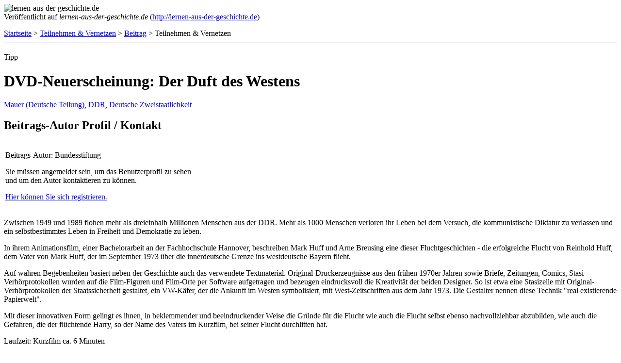

--- FILE ---
content_type: text/html; charset=utf-8
request_url: http://lernen-aus-der-geschichte.de/print/Teilnehmen-und-Vernetzen/content/11421
body_size: 5231
content:
<!DOCTYPE html PUBLIC "-//W3C//DTD XHTML 1.0 Strict//EN" "http://www.w3.org/TR/xhtml1/DTD/xhtml1-strict.dtd">
<html xmlns="http://www.w3.org/1999/xhtml" lang="de" xml:lang="de">
  <head>
<meta http-equiv="Content-Type" content="text/html; charset=utf-8" />
    <meta http-equiv="Content-Type" content="text/html; charset=utf-8" />
    <base href='https://lernen-aus-der-geschichte.de/Teilnehmen-und-Vernetzen/content/11421' />
    <title></title>
    <script type="text/javascript" src="/misc/jquery.js?m"></script>
<script type="text/javascript" src="/misc/drupal.js?m"></script>
<script type="text/javascript" src="/sites/default/files/languages/de_45f9ba2747a4e40c620014b7e10a8098.js?m"></script>
<script type="text/javascript" src="/sites/all/modules/jstools/jstools.js?m"></script>
<script type="text/javascript" src="/sites/all/modules/collapsiblock/collapsiblock.js?m"></script>
<script type="text/javascript" src="/sites/all/modules/jstools/jquery.cookie.js?m"></script>
<script type="text/javascript" src="/sites/all/libraries/mediaplayer-5/jwplayer.js?m"></script>
<script type="text/javascript" src="/sites/all/modules/menu_toggle/menu_toggle.js?m"></script>
<script type="text/javascript" src="/sites/all/modules/panels/js/panels.js?m"></script>
<script type="text/javascript" src="/sites/all/modules/spamspan/spamspan.compressed.js?m"></script>
<script type="text/javascript" src="/sites/all/modules/swftools/jw5/swftools_jw5.js?m"></script>
<script type="text/javascript" src="/sites/all/modules/swftools/onepixelout/swftools_onepixelout.js?m"></script>
<script type="text/javascript" src="/sites/all/libraries/swfobject/swfobject.js?m"></script>
<script type="text/javascript" src="/sites/all/modules/swftools/swftools.js?m"></script>
<script type="text/javascript" src="/sites/all/modules/swftools/wijering4/swftools_wijering4.js?m"></script>
<script type="text/javascript" src="/sites/all/modules/swftools/wpaudio/swftools_wpaudio.js?m"></script>
<script type="text/javascript" src="/sites/all/modules/thickbox/thickbox.js?m"></script>
<script type="text/javascript" src="/sites/all/modules/video/js/video.js?m"></script>
<script type="text/javascript" src="/sites/all/modules/extlink/extlink.js?m"></script>
<script type="text/javascript" src="/themes/ladg/script.js?m"></script>
<script type="text/javascript">
<!--//--><![CDATA[//><!--
jQuery.extend(Drupal.settings, { "basePath": "/", "jstools": { "cleanurls": true, "basePath": "/" }, "collapsiblock": { "blocks": { "block-search-0": "1", "block-views-TuV_FaQ-block_1": "1", "block-menu-devel": "3", "block-devel-2": "3", "block-menu_block-1": "1", "block-panels_mini-tuv_submenu": "1", "block-finder-finder_3": "1", "block-user-0": "1", "block-menu_block-3": "1", "block-menu-accountmenu": "1", "block-ajax_register-0": "1", "block-block-1": "1", "block-block-2": "1", "block-panels_mini-submenu": "1", "block-panels_mini-ol_submenu": "1", "block-panels_mini-id_submenu": "1", "block-menu_block-4": "1", "block-menu_block-2": "1", "block-user-3": "3", "block-views-LuL_Image_Gallery-block_1": "3", "block-views-LuL_PDF_Download-block_1": "3", "block-views-LuL_Node_Eckdaten-block_1": "3", "block-views-Node_Datei_Download-block_1": "3", "block-views-Node_Video-block_1": "3", "block-views-Node_Image_Gallery-block_1": "3", "block-views-Node_Eckdaten-block_1": "3", "block-views-Node_Audio-block_1": "3", "block-views-df5f78ff809086e956616704e6c3653a": "3", "block-views-Node_Bibliografie-block_1": "3", "block-views-Node_Kontakt-block_1": "3", "block-commentblock-project": "1", "block-formblock-project": "3", "block-finder-finder_4": "1", "block-finder-finder_5": "1", "block-block-3": "1", "block-textsize-0": "1", "block-menu-secondary-links": "1", "block-block-4": "1", "block-menu_block-7": "1", "block-menu_block-6": "1", "block-simplenews-1129": "1", "block-block-5": "1", "block-simplenews_multisignup-0": "1", "block-block-6": "1", "block-shoutbox-0": "1", "block-nodesinblock-2": "1", "block-nodesinblock-0": "1", "block-menu-primary-links": "1", "block-chatroom-0": "1", "block-nice_menus-2": "1", "block-block-9": "1", "block-menu_block-8": "1", "block-menu_block-9": "1", "block-menu_block-10": "1", "block-block-10": "1", "block-formblock-contact_site": "1", "block-views-node_autor_kontakt-block_1": "3", "block-profile-0": "3", "block-author_pane-0": "3", "block-views-node_autor_fuer_anonym-block_1": "3", "block-views-LuL_Ergebnis-block_1": "3", "block-views-LuL_Ergebnis-block_2": "3", "block-views-LuL_Ergebnis-block_3": "3", "block-views-LuL_Ergebnis-block_4": "3", "block-views-LuL_Ergebnis-block_22": "3", "block-views-LuL_Ergebnis-block_11": "3", "block-views-LuL_Ergebnis-block_15": "3", "block-views-LuL_Ergebnis-block_12": "3", "block-views-LuL_Ergebnis-block_13": "3", "block-views-LuL_Ergebnis-block_16": "3", "block-views-LuL_Ergebnis-block_14": "3", "block-views-LuL_Ergebnis-block_18": "3", "block-views-LuL_Ergebnis-block_19": "3", "block-views-LuL_Ergebnis-block_17": "3", "block-views-LuL_Ergebnis-block_9": "3", "block-views-LuL_Ergebnis-block_10": "3", "block-views-LuL_Ergebnis-block_20": "3", "block-views-LuL_Ergebnis-block_23": "3", "block-views-LuL_Ergebnis-block_6": "3", "block-views-LuL_Ergebnis-block_7": "3", "block-views-LuL_Ergebnis-block_8": "3", "block-views-LuL_Ergebnis-block_21": "3", "block-views-LuL_Ergebnis-block_5": "3", "block-views-Tags_Ergebnise-block_31": "3", "block-views-Tags_Ergebnise-block_22": "3", "block-views-Tags_Ergebnise-block_1": "3", "block-views-Tags_Ergebnise-block_2": "3", "block-views-Tags_Ergebnise-block_11": "3", "block-views-Tags_Ergebnise-block_15": "3", "block-views-Tags_Ergebnise-block_12": "3", "block-views-Tags_Ergebnise-block_13": "3", "block-views-Tags_Ergebnise-block_16": "3", "block-views-Tags_Ergebnise-block_14": "3", "block-views-Tags_Ergebnise-block_18": "3", "block-views-Tags_Ergebnise-block_19": "3", "block-views-Tags_Ergebnise-block_17": "3", "block-views-Tags_Ergebnise-block_9": "3", "block-views-Tags_Ergebnise-block_10": "3", "block-views-Tags_Ergebnise-block_20": "3", "block-views-Tags_Ergebnise-block_23": "3", "block-views-Tags_Ergebnise-block_30": "3", "block-views-Tags_Ergebnise-block_6": "3", "block-views-Tags_Ergebnise-block_7": "3", "block-views-Tags_Ergebnise-block_8": "3", "block-views-Tags_Ergebnise-block_27": "3", "block-views-Tags_Ergebnise-block_21": "3", "block-views-Tags_Ergebnise-block_28": "3", "block-views-Tags_Ergebnise-block_26": "3", "block-views-Tags_Ergebnise-block_24": "3", "block-views-Tags_Ergebnise-block_3": "3", "block-views-Tags_Ergebnise-block_32": "3", "block-views-Tags_Ergebnise-block_33": "3", "block-views-Tags_Ergebnise-block_29": "3", "block-views-Tags_Ergebnise-block_25": "3", "block-views-Tags_Ergebnise-block_34": "3", "block-views-Tags_Ergebnise-block_4": "3", "block-views-Tags_Ergebnise-block_5": "3", "block-block-11": "1", "block-block-12": "1", "block-views-Node_Anleitung-block_1": "3", "block-views-Node_Material-block_1": "3", "block-block-13": "1", "block-views-Node_Worueber-block_1": "3", "block-boost-status": "1", "block-webform-client-block-10114": "3", "block-formblock-webform": "3", "block-views-c527b3b6d6b82f9f49fc09e47212679d": "3", "block-boost-config": "1" }, "default_state": 1, "slide_type": 1, "slide_speed": 200, "block_title": ":header:first", "block": "div.block", "block_content": "div.content" }, "menu_toggle_default": "0", "spamspan": { "m": "spamspan", "u": "u", "d": "d", "h": "h", "t": "t" }, "thickbox": { "close": "Schließen", "next": "Next \x3e", "prev": "\x3c Prev", "esc_key": "or Esc Key", "next_close": "Next / Close on last", "image_count": "Image !current of !total" }, "extlink": { "extTarget": "_blank", "extClass": 0, "extSubdomains": 1, "extExclude": "(learning-from-history\\.de)|(lernen-aus-der-geschichte\\.de)", "extInclude": "", "extAlert": 0, "extAlertText": "\x3cp\x3eThis link will take you to an external web site. We are not responsible for their content.\x3c/p\x3e", "mailtoClass": 0 } });
//--><!]]>
</script>
        <meta name='robots' content='noindex, nofollow' />
    <link rel='shortcut icon' href='/sites/default/files/ladg_favicon.ico' type='image/x-icon' />
    <link type="text/css" rel="stylesheet" media="all" href="/sites/default/files/ctools/css/bb83e55c8e7ca5eab66e8310885bc82e.css?m" />
<link type="text/css" rel="stylesheet" media="all" href="/sites/default/files/css/css_af29084f845d201e8cdf15c3d315c3ef.css" />
<link type="text/css" rel="stylesheet" media="print" href="/sites/default/files/css/css_67fa77281d6098723af0584ca79457c7.css" />
  </head>
  <body>
        <div class="print-logo"><img src="/sites/default/files/ladg_logo.gif" alt="lernen-aus-der-geschichte.de" title=""  class="print-logo" id="logo" /></div>
    <div class="print-site_name">Veröffentlicht auf <em>lernen-aus-der-geschichte.de</em> (<a href="http://lernen-aus-der-geschichte.de">http://lernen-aus-der-geschichte.de</a>)</div>
    <p />
    <div class="print-breadcrumb"><a href="https://lernen-aus-der-geschichte.de/">Startseite</a> &gt; <a href="https://lernen-aus-der-geschichte.de/Teilnehmen-und-Vernetzen">Teilnehmen &amp; Vernetzen</a> &gt; <a href="https://lernen-aus-der-geschichte.de/Teilnehmen-und-Vernetzen/Beitrag/11421">Beitrag</a> &gt; Teilnehmen &amp; Vernetzen</div>
    <hr class="print-hr" />
    <h1 class="print-title"></h1>
    <div class="print-content"><div class="panel-flexible panels-flexible-163 clear-block" id="tuv">
<div class="panel-flexible-inside panels-flexible-163-inside">
<div class="panels-flexible-column panels-flexible-column-163-1 panels-flexible-column-first">
  <div class="inside panels-flexible-column-inside panels-flexible-column-163-1-inside panels-flexible-column-inside-first">
<div class="panels-flexible-region panels-flexible-region-163-links panels-flexible-region-first panels-flexible-region-last">
  <div class="inside panels-flexible-region-inside panels-flexible-region-163-links-inside panels-flexible-region-inside-first panels-flexible-region-inside-last">
<div class="panel-pane pane-views pane-tuv-node-ohne-datum header"  id="tuv-node-header">
  
  
  
  <div class="pane-content">
    <div class="view view-TuV-Node-ohne-Datum view-id-TuV_Node_ohne_Datum view-display-id-panel_pane_1 view-dom-id-1">
    
  
  
      <div class="view-content">
        <div class="views-row views-row-1 views-row-odd views-row-first views-row-last">
    
      <div class="views-field-tid-1">
  
    
      
<span class="rubrik">Tipp</span>
      </div>
  

      <div class="views-field-title">
  
    
      <h1 class="title-node">DVD-Neuerscheinung: Der Duft des Westens</h1>
      </div>
  

      <div class="views-field-tid">
  
    
      <a class="taxonomy_link" href="http://lernen-aus-der-geschichte.de/Finde/Mauer (Deutsche Teilung)/1791">Mauer (Deutsche Teilung)</a>, <a class="taxonomy_link" href="http://lernen-aus-der-geschichte.de/Finde/DDR/941">DDR</a>, <a class="taxonomy_link" href="http://lernen-aus-der-geschichte.de/Finde/Deutsche Zweistaatlichkeit/1789">Deutsche Zweistaatlichkeit</a>
      </div>
  
  </div>
    </div>
  
  
  
  
  
  
</div>   </div>

  
  </div>
<div class="panel-region-separator"></div><div class="panel-pane pane-panels-mini pane-node-attachments-top attach"  id="attach-top">
  
  
  
  <div class="pane-content">
    <div class="panel-display panel-1col clear-block" id="mini-panel-node_attachments_top">
  <div class="panel-panel panel-col">
    <div><div id="block-views-node_autor_fuer_anonym-block_1" class="block block-views region-odd odd region-count-1 count-1"><div class="block-inner">

      <h2 class="title">Beitrags-Autor Profil / Kontakt</h2>
  
  <div class="content">
    <div class="view view-node-autor-fuer-anonym view-id-node_autor_fuer_anonym view-display-id-block_1 view-dom-id-2">
    
  
  
      <div class="view-content">
      <table class="views-view-grid col-4">
  <tbody>
                <tr class="row-1 row-first row-last">
                  <td class="col-1 col-first">
              
  <div class="views-field-name">
                <span class="field-content"><p class="eckdaten">Beitrags-Autor: Bundesstiftung</p> <p class="eckdaten">Sie müssen angemeldet sein, um das Benutzerprofil zu sehen<br />und um den Autor kontaktieren zu können.</p> <p class="eckdaten"><a href="https://lernen-aus-der-geschichte.de/../../Teilnehmen-und-Vernetzen/Registrieren">Hier können Sie sich registrieren.</a></p></span>
  </div>
          </td>
                  <td class="col-2">
                      </td>
                  <td class="col-3">
                      </td>
                  <td class="col-4 col-last">
                      </td>
              </tr>
      </tbody>
</table>
    </div>
  
  
  
  
  
  
</div>   </div>

  
</div></div> <!-- /block-inner, /block -->
</div>
  </div>
</div>
  </div>

  
  </div>
<div class="panel-region-separator"></div><div class="panel-pane pane-views pane-tuv-node tuv-node"  id="tuv-node-body">
  
  
  
  <div class="pane-content">
    <div class="view view-TuV-Node view-id-TuV_Node view-display-id-panel_pane_2 view-dom-id-14">
    
  
  
      <div class="view-content">
        <div class="views-row views-row-1 views-row-odd views-row-first views-row-last">
      
  <div class="views-field-body">
                <div class="field-content"> <p>Zwischen 1949 und 1989 flohen mehr als dreieinhalb Millionen Menschen aus der DDR. Mehr als 1000 Menschen verloren ihr Leben bei dem Versuch, die kommunistische Diktatur zu verlassen und ein selbstbestimmtes Leben in Freiheit und Demokratie zu leben.&nbsp;</p>
<p>In ihrem Animationsfilm, einer Bachelorarbeit an der Fachhochschule Hannover, beschreiben Mark Huff und Arne Breusing eine dieser Fluchtgeschichten - die erfolgreiche Flucht von Reinhold Huff, dem Vater von Mark Huff, der im September 1973 &uuml;ber die innerdeutsche Grenze ins westdeutsche Bayern flieht.&nbsp;</p>
<p>Auf wahren Begebenheiten basiert neben der Geschichte auch das verwendete Textmaterial. Original-Druckerzeugnisse aus den fr&uuml;hen 1970er Jahren sowie Briefe, Zeitungen, Comics, Stasi-Verh&ouml;rprotokollen wurden auf die Film-Figuren und Film-Orte per Software aufgetragen und bezeugen eindrucksvoll die Kreativit&auml;t der beiden Designer. So ist etwa eine Stasizelle mit Original-Verh&ouml;rprotokollen der Staatssicherheit gestaltet, ein VW-K&auml;fer, der die Ankunft im Westen symbolisiert, mit West-Zeitschriften aus dem Jahr 1973. Die Gestalter nennen diese Technik &quot;real existierende Papierwelt&quot;.&nbsp;</p>
<p>Mit dieser innovativen Form gelingt es ihnen, in beklemmender und beeindruckender Weise die Gr&uuml;nde f&uuml;r die Flucht wie auch die Flucht selbst ebenso nachvollziehbar abzubilden, wie auch die Gefahren, die der fl&uuml;chtende Harry, so der Name des Vaters im Kurzfilm, bei seiner Flucht durchlitten hat.&nbsp;</p>
<p>Laufzeit: Kurzfilm ca. 6 Minuten&nbsp;</p>
<p>Die DVD enth&auml;lt umfangreiches didaktisches Begleitmaterial. Sie kann bei der <a href="https://www.bundesstiftung-aufarbeitung.de/opposition-und-widerstand-2471.html?PAGE=artikel_detail&amp;artikel_id=288" title="Bestellseite bei der Stiftung Aufarbeitung - öffnet externen Link">Bundesstiftung zur Aufarbeitung der SED-Diktatur</a> gegen eine Schutgeb&uuml;hr von 2 &euro; bestellt werden.</p>
<p>Den Animationsfilm &quot;Der Duft des Westens&quot; gibt es als HD-Version auch auf dem Videoportal&nbsp;<a target="_blank" href="http://vimeo.com/45143872" title="Film Duft des Westens auf vimeo - öffnet externen Link">vimeo.</a></p>
 </div>
  </div>
  
  <div class="views-field-changed-1">
                <span class="field-content"><ul class="node_footer">
<li class="addtoany leaf no-dhtml-menu"><span><a class="a2a_dd" target="_blank" href="http://www.addtoany.com/share_save?linkurl=https://lernen-aus-der-geschichte.de/International/content/11421&amp;linkname=DVD-Neuerscheinung: Der Duft des Westens"><img src="/sites/all/modules/addtoany/images/share_save_171_16.png" width="171" height="16" alt="Share/Save" /></a></span>
</li>

<li class="leaf no-dhtml-menu "> | </li>
<li class="leaf no-dhtml-menu "><a href="http://lernen-aus-der-geschichte.de/print/print/Teilnehmen-und-Vernetzen/content/11421">Seite drucken</a></li>
<li class="leaf no-dhtml-menu "> | </li>
<li class="leaf no-dhtml-menu date">24 Sep 2013 - 12:20</li>
</ul></span>
  </div>
  </div>
    </div>
  
  
  
  
  
  
</div>   </div>

  
  </div>
<div class="panel-region-separator"></div><div class="panel-pane pane-panels-mini pane-node-attach-bottom attach"  id="attach-bottom">
  
  
  
  <div class="pane-content">
    <div class="panel-display panel-1col clear-block" id="mini-panel-node_attach_bottom">
  <div class="panel-panel panel-col">
    <div></div>
  </div>
</div>
  </div>

  
  </div>
<div class="panel-region-separator"></div><div class="panel-pane pane-custom pane-1 comment-spacer"  id="comment-spacer">
  
  
  
  <div class="pane-content">
     <p><span class="comment-spacer"> &nbsp; </span></p>
   </div>

  
  </div>
  </div>
</div>
  </div>
</div>
<div class="panels-flexible-column panels-flexible-column-163-3 panels-flexible-column-last">
  <div class="inside panels-flexible-column-inside panels-flexible-column-163-3-inside panels-flexible-column-inside-last">
<div class="panels-flexible-region panels-flexible-region-163-rechts panels-flexible-region-first panels-flexible-region-last rechts">
  <div class="inside panels-flexible-region-inside panels-flexible-region-163-rechts-inside panels-flexible-region-inside-first panels-flexible-region-inside-last">
<div class="panel-pane pane-panels-mini pane-tuv-submenu" >
  
  
  
  <div class="pane-content">
    <div class="panel-display panel-1col clear-block" id="mini-panel-tuv_submenu">
  <div class="panel-panel panel-col">
    <div><div class="panel-pane pane-block pane-menu-block-1" >
  
  
  
  <div class="pane-content">
    <div class="menu-block-1 menu-name-primary-links parent-mlid-0 menu-level-2">
  <ul class="menu"><li class="leaf first menu-mlid-43308"><a href="https://lernen-aus-der-geschichte.de/Teilnehmen-und-Vernetzen/Tipps" title="">Haben Sie Fragen oder Tipps?</a></li>
<li class="leaf menu-mlid-43298"><a href="https://lernen-aus-der-geschichte.de/Teilnehmen-und-Vernetzen/Veranstaltungen" title="">Veranstaltungen</a></li>
<li class="leaf menu-mlid-43347"><a href="https://lernen-aus-der-geschichte.de/Teilnehmen-und-Vernetzen/Expertenchat" title="">Expertenchat</a></li>
<li class="leaf menu-mlid-67393"><a href="https://lernen-aus-der-geschichte.de/Teilnehmen-und-Vernetzen/Registrieren" title="">Registrieren Sie sich</a></li>
<li class="leaf menu-mlid-67369"><a href="https://lernen-aus-der-geschichte.de/Teilnehmen-und-Vernetzen/Beitrag" title="">Einen Beitrag erstellen</a></li>
<li class="leaf last menu-mlid-67370"><a href="https://lernen-aus-der-geschichte.de/Teilnehmen-und-Vernetzen/Veranstaltung" title="">Eine Veranstaltung ankündigen</a></li>
</ul></div>
  </div>

  
  </div>
<div class="panel-region-separator"></div><div class="panel-pane pane-custom pane-4" >
  
  
  
  <div class="pane-content">
     <div class="menu-name-primary-links menu-level-2">
<ul class="menu">
<li class="leaf rss no-dhtml active-trail">
<a href="https://lernen-aus-der-geschichte.de/Teilnehmen-und-Vernetzen/feed" title="Teilnehmen &amp; Vernetzen RSS Feed">Teilnehmen &amp; Vernetzen RSS Feed</a>
</li>
</ul>
</div>
   </div>

  
  </div>
<div class="panel-region-separator"></div><div class="panel-pane pane-block pane-views-tuv-faq-block-1 faq-teaser"  id="faq-teaser">
  
  
  
  <div class="pane-content">
    <div class="view view-TuV-FaQ view-id-TuV_FaQ view-display-id-block_1 view-dom-id-15">
    
  
  
      <div class="view-content">
        <div class="views-row views-row-1 views-row-odd views-row-first">
      
  <div class="views-field-title">
                <span class="field-content"><a href="https://lernen-aus-der-geschichte.de/Teilnehmen-und-Vernetzen/FaQ/8528">Wo finde ich Projekte und praktische Beispiele?</a></span>
  </div>
  </div>
  <div class="views-row views-row-2 views-row-even">
      
  <div class="views-field-title">
                <span class="field-content"><a href="https://lernen-aus-der-geschichte.de/Teilnehmen-und-Vernetzen/FaQ/8174">Was sind RSS-Feeds und wie kann ich sie abonnieren?</a></span>
  </div>
  </div>
  <div class="views-row views-row-3 views-row-odd views-row-last">
      
  <div class="views-field-title">
                <span class="field-content"><a href="https://lernen-aus-der-geschichte.de/Teilnehmen-und-Vernetzen/FaQ/7606">Was ist ein Expertenchat?</a></span>
  </div>
  </div>
    </div>
  
  
  
  
  
  
</div>   </div>

  
  </div>
</div>
  </div>
</div>
  </div>

  
  </div>
  </div>
</div>
  </div>
</div>
</div>
</div>
</div>
    <div class="print-footer"></div>
    <hr class="print-hr" />
    <div class="print-source_url"><strong>Quellen-URL:</strong> <a href="https://lernen-aus-der-geschichte.de/Teilnehmen-und-Vernetzen/content/11421">https://lernen-aus-der-geschichte.de/Teilnehmen-und-Vernetzen/content/11421</a></div>
    <div class="print-links"></div>
      </body>
</html>
